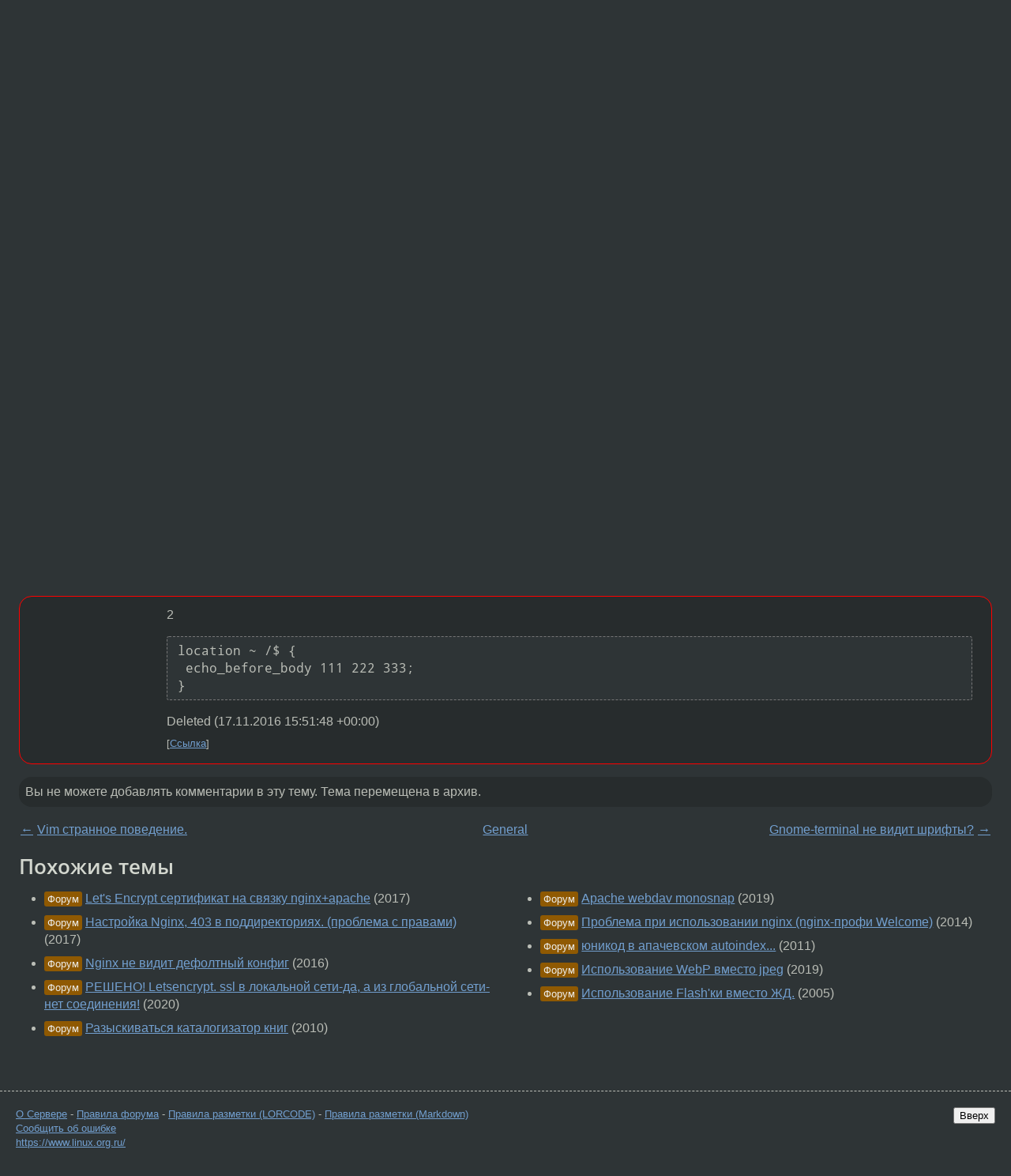

--- FILE ---
content_type: text/html;charset=utf-8
request_url: https://www.linux.org.ru/forum/general/13021690
body_size: 5478
content:
<!DOCTYPE html>
<html lang=ru>
<head>
<link rel="stylesheet" type="text/css" href="/tango/combined.css?20260116-1742">
<link rel="preload" href="/js/lor.js?20260116-1742" as="script">

<link rel="yandex-tableau-widget" href="/manifest.json" />
<meta name="referrer" content="always">

<script type="text/javascript">
  /*!
  * $script.js Async loader & dependency manager
  * https://github.com/ded/script.js
  * (c) Dustin Diaz, Jacob Thornton 2011
  * License: MIT
  */
(function(e,d,f){typeof f.module!="undefined"&&f.module.exports?f.module.exports=d():typeof f.define!="undefined"&&f.define=="function"&&f.define.amd?define(e,d):f[e]=d()})("$script",function(){function y(f,e){for(var h=0,g=f.length;h<g;++h){if(!e(f[h])){return E}}return 1}function x(d,c){y(d,function(b){return !c(b)})}function w(p,k,h){function c(b){return b.call?b():K[b]}function q(){if(!--d){K[e]=1,f&&f();for(var b in I){y(b.split("|"),c)&&!x(I[b],c)&&(I[b]=[])}}}p=p[D]?p:[p];var g=k&&k.call,f=g?k:h,e=g?p.join(""):k,d=p.length;return setTimeout(function(){x(p,function(b){if(G[b]){return e&&(J[e]=1),G[b]==2&&q()}G[b]=1,e&&(J[e]=1),v(!L.test(b)&&H?H+b+".js":b,q)})},0),w}function v(h,g){var b=N.createElement("script"),a=E;b.onload=b.onerror=b[z]=function(){if(b[B]&&!/^c|loade/.test(b[B])||a){return}b.onload=b[z]=null,a=1,G[h]=2,g()},b.async=1,b.src=h,M.insertBefore(b,M.firstChild)}var N=document,M=N.getElementsByTagName("head")[0],L=/^https?:\/\//,K={},J={},I={},H,G={},F="string",E=!1,D="push",C="DOMContentLoaded",B="readyState",A="addEventListener",z="onreadystatechange";return !N[B]&&N[A]&&(N[A](C,function u(){N.removeEventListener(C,u,E),N[B]="complete"},E),N[B]="loading"),w.get=v,w.order=function(f,e,h){(function g(a){a=f.shift(),f.length?w(a,g):w(a,e,h)})()},w.path=function(b){H=b},w.ready=function(f,d,h){f=f[D]?f:[f];var g=[];return !x(f,function(b){K[b]||g[D](b)})&&y(f,function(b){return K[b]})?d():!function(b){I[b]=I[b]||[],I[b][D](d),h&&h(g)}(f.join("|")),w},w},this);</script>

<script type="text/javascript">
  $script('/webjars/jquery/2.2.4/jquery.min.js', 'jquery');

  $script.ready('jquery', function() {
    $script('/js/lor.js?20260116-1742', 'lorjs');
    $script('/js/plugins.js?20260116-1742', 'plugins');
  });

  $script('/js/highlight.min.js?20260116-1742', 'hljs');
  $script.ready(['jquery', 'hljs'], function() {
    $(function() {
      hljs.initHighlighting();
    });
  });

  $script('/js/realtime.js?20260116-1742', "realtime");

  $script.ready('lorjs', function() {
    fixTimezone("Europe/Moscow");
  });

  
    $script.ready('lorjs', function() {
      initLoginForm();
    });
  </script>
<title>nginx: использование http_echo вместе с autoindex — General — Форум</title>
<meta property="og:title" content="nginx: использование http_echo вместе с autoindex" >

<meta property="og:image" content="https://www.linux.org.ru/img/good-penguin.png">
  <meta name="twitter:card" content="summary">
<meta name="twitter:site" content="@wwwlinuxorgru">
<meta property="og:description" content="Нужно просто вписать текст с приветствием перед autoindex. И сделать это с помощью 
 ngx_echo . fancyindex пока не используется. Если сделать так
 location / {
        echo_before_body 111 222 333;
        autoindex on;
        default_type text/plai...">
<meta property="og:url" content="https://www.linux.org.ru/forum/general/13021690">

<link rel="canonical" href="https://www.linux.org.ru/forum/general/13021690">

<script type="text/javascript">
  $script.ready('lorjs', function() { initNextPrevKeys(); });
  </script>
<link rel="search" title="Search L.O.R." href="/search.jsp">
<meta name="referrer" content="always">

<base href="https://www.linux.org.ru/">

<link rel="shortcut icon" href="/favicon.ico" type="image/x-icon">
<meta name="viewport" content="initial-scale=1.0">
</head>
<body>
<header id="hd">
  <div id="topProfile">
    </div>

  <span id="sitetitle"><a href="/">LINUX.ORG.RU</a></span>

  <nav class="menu">
    <div id="loginGreating">
      <div id="regmenu" class="head">
          <a href="https://www.linux.org.ru/register.jsp">Регистрация</a> -
          <a id="loginbutton" href="https://www.linux.org.ru/login.jsp">Вход</a>
        </div>

        <form method=POST action="https://www.linux.org.ru/ajax_login_process" style="display: none" id="regform">
          <input type="hidden" name="csrf" value="pYpXp0rmKPiQ/9waDCwBIQ==">
<label>Имя: <input type=text name=nick size=15 placeholder="nick или email" autocapitalize="off"></label>
          <label>Пароль: <input type=password name=passwd size=15></label>
          <input type=submit value="Вход">
          <input id="hide_loginbutton" type="button" value="Отмена">
        </form>
      </div>

    <ul>
      <li><a href="/news/">Новости</a></li>
      <li><a href="/gallery/">Галерея</a></li>
      <li><a href="/articles/">Статьи</a></li>
      <li><a href="/forum/">Форум</a></li>
      <li><a href="/tracker/">Трекер</a></li>
      <li><a href="/search.jsp">Поиск</a></li>
    </ul>
  </nav>
</header>
<div style="clear: both"></div>
<main id="bd">
<div class=messages itemscope itemtype="http://schema.org/Article">

<article class=msg id="topic-13021690">
<header>
    <div class="msg-top-header">
    <img src="/img/solved.png" alt="решено" title="решено"><span itemprop="articleSection">
      <a href="/forum/">Форум</a> —
      <a href="/forum/general/">General</a>
      </span>
    
      &emsp;
      </span>
    </div>

    <h1 itemprop="headline">
      <a href="/forum/general/13021690">nginx: использование http_echo вместе с autoindex</a>
      </h1>

    <p class="tags"><i class="icon-tag"></i>&nbsp;<a class=tag rel=tag href="/tag/nginx">nginx</a></p></header>

  <div class="msg-container">

  <div class="msg_body">
    <div class="fav-buttons">
        <a id="favs_button" href="#"><i class="icon-star"></i></a><br><span
           id="favs_count">0</span><br>
        <a id="memories_button" href="#"><i class="icon-eye"></i></a><br><span
           id="memories_count">1</span>
      </div>
    <div itemprop="articleBody">
      <p>Нужно просто вписать текст с приветствием перед autoindex. И сделать это с помощью 
<a href="https://github.com/openresty/echo-nginx-module#readmehttps://github.com/openresty/echo-nginx-module#readme">ngx_echo</a>. fancyindex пока не используется.</p><p>Если сделать так
<div class="code"><pre class="no-highlight"><code>location / {
        echo_before_body 111 222 333;
        autoindex on;
        default_type text/plain;
}
</code></pre></div></p><p>то перед autoindex появляется текст <span class="code"><code>111 222 333</span></code>. Проблема в том, что эта строка появляется абсолютно во всех текстовых файлах всех поддиректорий внутри этого локейшена. А нужно либо (1) только для корневой директории (без поддиректорий), либо (2) для всех директорий, но чтобы это не включалось в размещенные в директориях файлы, а было только в заголовке страницы.</p><p>Отдельный вопрос: можно ли вообще второй пункт сделать с помощью этого модуля?</p></div>
<footer>

<div class="userpic"><img class="photo" src="https://secure.gravatar.com/avatar/826af561596f128041f076a380bb62d0?s=150&r=g&d=mm&f=y" alt="" width=150 height=150 ></div><div class=sign >
  Deleted<br>
  <time data-format="default" datetime="2016-11-17T18:35:28.781+03:00" itemprop="dateCreated">17.11.16 18:35:28 MSK</time><span class="sign_more">
  <br>
    Последнее исправление: Deleted <time data-format="default" datetime="2016-11-17T18:35:41.313+03:00" >17.11.16 18:35:41 MSK</time>
        (всего исправлений: 1)
    </span>
</div>
</footer>

<div class=reply>
          <ul id="topicMenu">
            <li><a href="/forum/general/13021690">Ссылка</a></li>
          </ul>
          </div>
      <div class="reactions zero-reactions">
  <form class="reactions-form" action="/reactions" method="POST">
    <input type="hidden" name="csrf" value="pYpXp0rmKPiQ/9waDCwBIQ==">
<input type="hidden" name="topic" value="13021690">
    </form>
</div>

</div>
</div>
</article>

<script type="text/javascript">
  $script.ready('lorjs', function() {
    initStarPopovers();
  });
</script>
<div class="nav">
  <div class="grid-row">
    <div class="grid-3-1">
      <table>
        <tr valign=middle>
          <td style="padding-right: 5px">
              <a href="/forum/general/13021681">←</a>
            </td>
            <td align=left valign=top class="hideon-phone">
              <a href="/forum/general/13021681">
                Vim странное поведение.</a>
            </td>
          </tr>
      </table>
    </div>
    <div class="grid-3-2">
    </div>
    <div class="grid-3-3">
      <table align="right">
          <tr valign=middle align=right>
            <td class="hideon-phone">
              <a href="/forum/general/13021855">
                Gnome-terminal не видит шрифты?</a>
            </td>
            <td align="right" valign="middle" style="padding-left: 5px">
              <a href="/forum/general/13021855">→</a>
            </td>
          </tr>
        </table>
      </div>
  </div>
  </div><div class="comment" id="comments" style="padding-top: 0.5em">

<article class="msg" id="comment-13021722">
  <div class="title">
    </div>

  <div class="msg-container">
    <div class="userpic"><img class="photo" src="/img/p.gif" alt="" width=1 height=1 ></div><div class="msg_body message-w-userpic">
      <p>2<br><div class="code"><pre class="no-highlight"><code>location ~ /$ {
 echo_before_body 111 222 333;
}</code></pre></div></p><div class="sign">
        Deleted<br class="visible-phone"> <span class="hideon-phone">(</span><time data-format="default" datetime="2016-11-17T18:51:48.542+03:00" >17.11.16 18:51:48 MSK</time><span class="hideon-phone">)</span>

</div>

      <div class="reply">
          <ul>
            <li><a href="/forum/general/13021690?cid=13021722">Ссылка</a></li>
          </ul>
        </div>
      <div class="reactions zero-reactions">
  <form class="reactions-form" action="/reactions" method="POST">
    <input type="hidden" name="csrf" value="pYpXp0rmKPiQ/9waDCwBIQ==">
<input type="hidden" name="topic" value="13021690">
    <input type="hidden" name="comment" value="13021722">
    </form>
</div>

</div>
  </div>

</article>


</div>

<div id="realtime" style="display: none"></div>

<div class="infoblock">
    
        Вы не можете добавлять комментарии в эту тему. Тема перемещена в архив.
      </div>
<div class="nav">
  <div class="grid-row">
    <div class="grid-3-1">
      <table>
        <tr valign=middle>
          <td style="padding-right: 5px">
              <a href="/forum/general/13021681">←</a>
            </td>
            <td align=left valign=top class="hideon-phone">
              <a href="/forum/general/13021681">
                Vim странное поведение.</a>
            </td>
          </tr>
      </table>
    </div>
    <div class="grid-3-2">
      <a title="Форум - General"
         href="/forum/general/">
          General</a>
    </div>
    <div class="grid-3-3">
      <table align="right">
          <tr valign=middle align=right>
            <td class="hideon-phone">
              <a href="/forum/general/13021855">
                Gnome-terminal не видит шрифты?</a>
            </td>
            <td align="right" valign="middle" style="padding-left: 5px">
              <a href="/forum/general/13021855">→</a>
            </td>
          </tr>
        </table>
      </div>
  </div>
  </div></div>

<section id="related-topics">
    <h2>Похожие темы</h2>

    <div id="related-topics-list">
      <ul>
          <li>
              <span class="group-label">Форум</span>
              <a href="/forum/admin/13392992">Let's Encrypt сертификат на связку nginx+apache</a> (2017)
            </li>
          <li>
              <span class="group-label">Форум</span>
              <a href="/forum/general/13226659">Настройка Nginx, 403 в поддиректориях. (проблема с правами)</a> (2017)
            </li>
          <li>
              <span class="group-label">Форум</span>
              <a href="/forum/admin/12484160">Nginx не видит дефолтный конфиг</a> (2016)
            </li>
          <li>
              <span class="group-label">Форум</span>
              <a href="/forum/general/15677374">РЕШЕНО! Letsencrypt. ssl в локальной сети-да, а из глобальной сети-нет соединения!</a> (2020)
            </li>
          <li>
              <span class="group-label">Форум</span>
              <a href="/forum/talks/5621247">Разыскиваться каталогизатор книг</a> (2010)
            </li>
          </ul>
      <ul>
          <li>
              <span class="group-label">Форум</span>
              <a href="/forum/general/14814819">Apache webdav monosnap</a> (2019)
            </li>
          <li>
              <span class="group-label">Форум</span>
              <a href="/forum/general/10859347">Проблема при использовании nginx (nginx-профи Welcome)</a> (2014)
            </li>
          <li>
              <span class="group-label">Форум</span>
              <a href="/forum/admin/6655470">юникод в апачевском autoindex...</a> (2011)
            </li>
          <li>
              <span class="group-label">Форум</span>
              <a href="/forum/development/14772385">Использование WebP вместо jpeg</a> (2019)
            </li>
          <li>
              <span class="group-label">Форум</span>
              <a href="/forum/admin/864681">Использование Flash'ки вместо ЖД.</a> (2005)
            </li>
          </ul>
      </div>
  </section>
</main>
<footer id="ft">

<p id="ft-info">
  <a href="/about">О Сервере</a> -
  <a href="/help/rules.md">Правила форума</a> -
  <a href="/help/lorcode.md">Правила разметки (LORCODE)</a> -
  <a href="/help/markdown.md">Правила разметки (Markdown)</a><br>
  <a href="https://github.com/maxcom/lorsource/issues">Сообщить об ошибке</a><br>
  <a href="https://www.linux.org.ru/">https://www.linux.org.ru/</a>
</p>

<script type="text/javascript">
  </script>


</footer>
</body></html>
